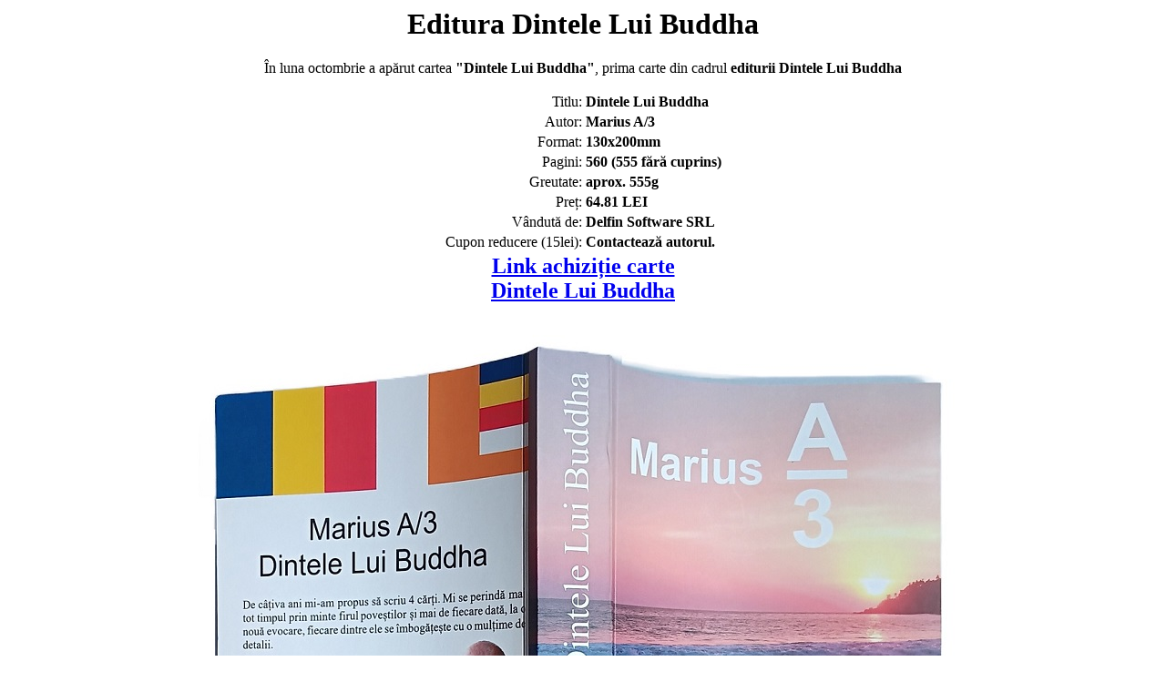

--- FILE ---
content_type: text/html
request_url: https://editura.dinteleluibuddha.ro/
body_size: 2965
content:
<html>
    <head>
        <title>Editura Dintele Lui Buddha</title>
         <meta http-equiv="Content-Type" content="text/html; charset=utf-8">
         <meta name="viewport" content="width=device-width, initial-scale=1.0">
         <meta name="description" content="În luna octombrie a apărut cartea Dintele Lui Buddha de Marius A/3, prima carte din cadrul editurii Dintele Lui Buddha. Cartea are 560 de pagini 13*20cm.">
<style>
div.textBox {
  max-width: 881px;
  margin: auto;
  border: 3px solid white;
}
@media only screen and (max-width: 881px) {
    img {
        width: 96%;
        height: auto;
    }
}
</style>
    </head>
    <body>
        <center>
        <h1>Editura Dintele Lui Buddha</h1>
        <p>În luna octombrie a apărut cartea <strong>"Dintele Lui Buddha"</strong>, prima carte din cadrul <strong>editurii Dintele Lui Buddha</strong></p>
        <table>
            <tr><td align="right">Titlu:</td>   <td align="left"><strong>Dintele Lui Buddha</strong></td></tr>
            <tr><td align="right">Autor:</td>   <td align="left"><strong>Marius A/3</strong></td></tr>
            <tr><td align="right">Format:</td>  <td align="left"><strong>130x200mm</strong></td></tr>
            <tr><td align="right">Pagini:</td>  <td align="left"><strong>560 (555 fără cuprins)</strong></td></tr>
            <tr><td align="right">Greutate:</td><td align="left"><strong>aprox. 555g</strong></td></tr>
            <tr><td align="right">Preț:</td><td align="left"><strong>64.81 LEI</strong></td></tr>
            <tr><td align="right">Vândută de:</td><td align="left"><strong>Delfin Software SRL</strong></td></tr>
            <tr><td align="right">Cupon reducere (15lei):</td><td align="left"><strong>Contactează autorul.</strong></td></tr>
        <tr><td align="center" colspan="2"><strong><Font size="5"><a href="https://editura.dinteleluibuddha.ro/magazin-online/carte/dintele-lui-buddha/">Link achiziție carte<br>Dintele Lui Buddha</a></font></strong></td></tr>
        </table>
        

        <p><img src="Carte-Dintele-Lui-Buddha.jpg" alt="Dintele Lui Buddha"></p>
<div class="textBox">
<div align="left">      
 <h2>Cuprins</h2>

0. <a href="https://www.dinteleluibuddha.ro/de-ce-am-ales-titlul-dintele-lui-buddha/">De ce am ales titlul “Dintele Lui Buddha”</a>

<ol>
 	<li>Orice are un început</li>
 	<li>Dubai - poarta spre Sri Lanka</li>
 	<li>Prima dată în Sri Lanka
<ol>
 	<li>Colombo</li>
 	<li>Să-nceapă haiducia / În drum spre Sigiriya, imensa stâncă aruncată în mijlocul câmpiei</li>
 	<li>Kandy, vechea capitală a Sri Lankăi ce găzduiește Templul Dintelui Lui Buddha</li>
 	<li>Pe urmele pașilor lui Buddha</li>
 	<li>Răcoarea Ellei</li>
 	<li>Goana după leopard în Yala</li>
 	<li>Tangalle - locul în care aș putea rămâne până la sfârșitul vacanței</li>
 	<li>Mirissa - raiul petrecerilor și al balenelor</li>
 	<li>Hikkaduwa și țestoasele ei cerșetoare</li>
 	<li>Din nou Mirissa</li>
</ol>
</li>
 	<li>Dubai, locul de popas spre casă</li>
 	<li>România</li>
 	<li>Europa</li>
 	<li>Fascinația Dubaiului</li>
 	<li>Aventuri de nomad digital în Sri Lanka
<ol>
 	<li><a href="https://www.dinteleluibuddha.ro/autobuzul-pe-ruta-aeroport-negombo-colombo-a-devenit-autobuzul-meu-privat-that-is-the-spirit-spirit-of-sri-lanka/">Autobuzul pe ruta aeroport Negombo - Colombo a devenit autobuzul meu privat. Spiritul Sri Lankăi</a></li>
 	<li><a href="https://www.dinteleluibuddha.ro/exista-vreun-va-urma-daca-inviti-la-masa-o-rusoaica-superba-intarzii-25-minute-iar-la-final-constati-ca-in-buzunar-ai-bani-cat-sa-ti-platesti-doar-partea-ta/">Există un "va urma" dacă inviți o rusoaică superbă la masă, întârzii 25 minute, iar la final o lași să-și plătească partea ei?</a></li>
 	<li><a href="https://www.dinteleluibuddha.ro/sfidarea-oceanului-si-pedeapsa-aricilor-de-mare/">Sfidarea oceanului și pedeapsa aricilor de mare</a></li>
 	<li><a href="https://www.dinteleluibuddha.ro/venirea-unei-broaste-testoase-pentru-a-si-depune-ouale-in-nisipul-de-pe-malul-oceanului-naste-o-drama-pe-plaja-din-mirissa/">Venirea unei broaște țestoase pentru a-și depune ouăle în nisipul de pe malul oceanului naște o dramă pe plajă</a></li>
 	<li>Tipurile de petreceri din Mirissa (Sri Lanka)
<ul>
 	<li>Cina pe plajă</li>
 	<li>Petrecerile de pe plajă prin rotație la fiecare local</li>
 	<li>Karaoke cu "bad guys"</li>
 	<li>Nunta localnicilor</li>
 	<li>Ecstatic Dance</li>
 	<li>Zilele de naștere ale localnicilor</li>
 	<li>Zilele de naștere ale turiștilor</li>
</ul>
</li>
 	<li>Scurte escapade
<ul>
 	<li>O zi în lumea localnicilor cu un prieten srilankez</li>
 	<li>Templul câinilor</li>
 	<li>Extinderea vizei în Colombo</li>
 	<li>Pe dinafara comunității</li>
</ul>
</li>
 	<li>Am găsit un telefon pe plajă</li>
 	<li>Povestea fluturașului</li>
 	<li>Să ai un timp bun</li>
 	<li>Reîntoarcerile: a telefonului și a mea la casa cu maimuțe</li>
 	<li>Arsura fizică și arderea speranțelor</li>
</ol>
</li>
 	<li>E timpul să vizitez Sri Lanka
<ol>
 	<li>Excursii cu Oleg</li>
 	<li>De unul singur</li>
 	<li>Turnul tremurat de vânt</li>
 	<li>Viața la hostel</li>
 	<li>O altă stâncă din Sigiriya aruncată în mijlocul câmpiei, lipsită de norocul gemenei ei</li>
 	<li>Templul Dintelui Lui Buddha (finalul cărții)</li>
</ol>
</li>
 	<li>Călător cu rucsacul în spate
<ol>
 	<li>Vulpile zburătoare din Peradenya</li>
 	<li>Lipitoarea din Nuwara Eliya</li>
 	<li>Emoții de nepovestit pe Sri Pada</li>
 	<li>Anul Nou în Ella</li>
 	<li>Leoparzii și crocodilii din Yala</li>
 	<li>Elefanții maiestuoși din Udawalawe</li>
</ol>
</li>
 	<li><a href="https://www.dinteleluibuddha.ro/paste-insangerat-in-sri-lanka/">Paște însângerat în Sri Lanka</a>
<ol>
 	<li><a href="https://www.dinteleluibuddha.ro/paste-insangerat-in-sri-lanka/">Ziua atentatelor</a></li>
 	<li><a href="https://www.dinteleluibuddha.ro/discriminare-in-sri-lanka-cum-l-am-cunoscut-pe-jean/">Discriminarea în Sri Lanka - Cum l-am cunoscut pe Jean</a></li>
 	<li>Fuga spre sud</li>
 	<li>Tropa d'Elite – Amigos Para Siempre</li>
 	<li>Coreenele</li>
 	<li>Propunere de afacere</li>
 	<li>Circ în stradă, autobuze pustii și pui de țestoase</li>
 	<li>Vremuri nemaivăzute de 10 ani, năravuri dintotdeauna</li>
</ol>
</li>
 	<li>Un alt final
<ol>
 	<li>Când astrele se-nclină</li>
 	<li>Din nou la drum</li>
 	<li>Autobuzul public a devenit din nou autobuzul meu privat. Spiritul Sri Lankăi!</li>
 	<li>Călătoria prin pustia Sri Lankă
<ul>
 	<li>Orfelinatul de Elefanți din Pinnawala</li>
 	<li>153 de statui ale lui Buddha din peștera templu din Dambulla</li>
 	<li>Copacul Iluminării din Anuradhapura</li>
 	<li>Maimuțele din Polonnaruwa</li>
 	<li>Toate drumurile trec prin Kandy</li>
</ul>
</li>
 	<li>Și srilankezii pot fi furioși</li>
 	<li>Chinezoaica și tibetanii</li>
 	<li>Omul cu rucsacul</li>
</ol>
</li>
</ol>       
</div>
</div>
        
        <p><img src="Dintele-Lui-Buddha.jpg" alt="Dintele Lui Buddha"></p>
        <p><a href="https://editura.dinteleluibuddha.ro">Editura Dintele Lui Buddha</a> | 
        <a href="https://editura.dinteleluibuddha.ro/termeni.html">Termeni și condiții</a> | 
        <a href="https://editura.dinteleluibuddha.ro/contact.html">Contact</a></p>
        
<a href="https://anpc.ro/ce-este-sal/" target="_blank" rel="noopener" title="ANPC Soluționarea alternativă a litigiilor"><img width="201" height="50" loading="lazy" src="image/SAL.png" alt="Soluționarea alternativă a litigiilor" /></a>

<a href="https://ec.europa.eu/consumers/odr" target="_blank" rel="noopener" title="Soluționarea online a litigiilor" ><img width="201" height="50" loading="lazy" src="image/SOL.png" alt="Soluționarea online a litigiilor" /></a>
        </center>
    </body>
</html>
